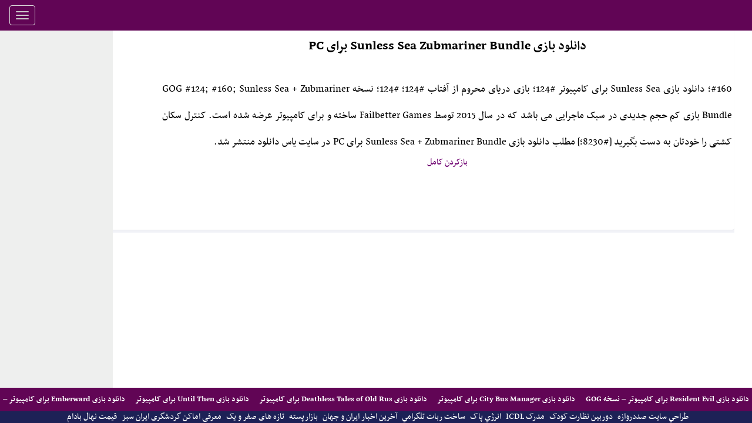

--- FILE ---
content_type: text/html; charset=UTF-8
request_url: https://softpu.ir/dl/102/%D8%AF%D8%A7%D9%86%D9%84%D9%88%D8%AF-%D8%A8%D8%A7%D8%B2%DB%8C-sunless-sea-zubmariner-bundle-%D8%A8%D8%B1%D8%A7%DB%8C-pc-%D8%B3%D8%A7%D9%81%D8%AA-%D9%BE%D9%88
body_size: 3795
content:
<!DOCTYPE html><html lang="fa">
<head>
<meta charset="UTF-8">
<link rel="canonical" href="https://softpu.ir/dl/102/دانلود-بازی-sunless-sea-zubmariner-bundle-برای-pc-سافت-پو" />


<meta name="google-site-verification" content="">
<meta name="viewport" content="width=device-width, initial-scale=1">
<link rel="publisher" href="https://plus.google.com/112048696810630286676">
<meta name="twitter:card" content="summary">
<meta name="twitter:site" content="@ahmadalemy">
<meta name="twitter:title" content="سافت پو">
<meta name="twitter:description" content="دانلود بازی Sunless Sea + Zubmariner Bundle برای PC - سافت پو #160; دانلود بازی Sunless Sea برای کامپیوتر #124; بازی دریای محروم از آفتاب #124; #124; نسخه GOG #124; #160; Sunless Sea   Zubmariner Bundle بازی کم حجم جدیدی در سبک ماجرایی می باشد که در سال 2015 توسط Failbetter Games ساخته و برای کامپیوتر عرضه شده ">
<meta name="twitter:image" content="https://softpu.ir/assets/css/img/softpulogo.png">
<meta name="twitter:image:alt" content="دانلود بازی Sunless Sea + Zubmariner Bundle برای PC - سافت پو">
<meta http-equiv="X-UA-Compatible" content="IE=edge">
<meta http-equiv="Content-Type" content="text/html; charset=utf-8">
<meta property="og:site_name" content="سافت پو" />
<meta property="og:title" content="دانلود بازی Sunless Sea + Zubmariner Bundle برای PC - سافت پو">
<meta property="og:type" content="saddarvaze">
<meta property="og:url" content="https://softpu.ir/">
<meta property="og:image" content="https://softpu.ir/assets/css/img/softpulogo.png" >
<meta property="og:description" content="دانلود بازی Sunless Sea + Zubmariner Bundle برای PC - سافت پو #160; دانلود بازی Sunless Sea برای کامپیوتر #124; بازی دریای محروم از آفتاب #124; #124; نسخه GOG #124; #160; Sunless Sea   Zubmariner Bundle بازی کم حجم جدیدی در سبک ماجرایی می باشد که در سال 2015 توسط Failbetter Games ساخته و برای کامپیوتر عرضه شده ">

<meta name="ROBOTS" content="index,follow">
<script>window.dataLayer = window.dataLayer || [];  function gtag(){dataLayer.push(arguments);}gtag('js', new Date());  gtag('config', 'UA-39625372-20');</script>
<link rel="icon" href="https://softpu.ir/assets/css/img/favicon.ico"  type="image/x-icon"  >
<title>دانلود بازی Sunless Sea + Zubmariner Bundle برای PC - سافت پو</title>
<meta name="Description" content="دانلود بازی Sunless Sea + Zubmariner Bundle برای PC - سافت پو #160; دانلود بازی Sunless Sea برای کامپیوتر #124; بازی دریای محروم از آفتاب #124; #124; نسخه GOG #124; #160; Sunless Sea   Zubmariner Bundle بازی کم حجم جدیدی در سبک ماجرایی می باشد که در سال 2015 توسط Failbetter Games ساخته و برای کامپیوتر عرضه شده ">
<meta name="Keywords" content="دانلود,بازی,Sunless,Sea,Zubmariner,Bundle,برای,دانلود بازی Sunless Sea + Zubmariner Bundle برای PC - سافت پو">
<meta name="author" content="saddarvaze"/>
<link href="https://softpu.ir/assets/css/bootstrap.min.css" rel="stylesheet">
<link href="https://softpu.ir/assets/css/style.css" rel="stylesheet">
<link href="https://softpu.ir/assets/css/style-responsive.css" rel="stylesheet" >
<script async src="https://www.googletagmanager.com/gtag/js?id=UA-39625372-20"></script>
</head>
<body >
<div class="container">


<header class="header align-center" >
    <nav role="navigation" class="navbar navbar-default">
        <div class="navbar-header">
           <button type="button" data-target="#navbarCollapse" data-toggle="collapse" class="navbar-toggle">
                <span class="sr-only"></span>
                <span class="icon-bar"></span>
                <span class="icon-bar"></span>
                <span class="icon-bar"></span>
            </button>
        </div>

		<div class="text-center">
			<div id="navbarCollapse" class="collapse navbar-collapse" >
				<ul class="nav navbar-nav">
					<li><h2 class="h2menu"><a href="https://softpu.ir/">سافت پو</a></h2></li>
					<li><h2 class="h2menu"><a href="https://softpu.ir/cat/7/program">دانلود نرم افزار ویندوز</a></h2></li>
					<li><h2 class="h2menu"><a href="https://softpu.ir/cat/4/application">دانلود اپلیکیشن اندروید</a></h2></li>
					<li><h2 class="h2menu"><a href="https://softpu.ir/cat/6/economy">دانلود فیلم</a></h2></li>
					<li><h2 class="h2menu"><a href="https://softpu.ir/cat/88/science">اخبار علمی و فناوری</a></h2></li>
				</ul>
				<ul class="nav navbar-nav pull-left">
					<li><h2 class="h2menu"><a href="https://softpu.ir/p/last">جدیدترین فیلم ها و نرم افزار ها</a></h2></li>
					<li><h2 class="h2menu"><a href="https://softpu.ir/news">بلاگ </a></h2></li>
					<li><h2 class="h2menu"><a href="https://softpu.ir/news/2/درباره-ما">درباره ما </a></h2></li>
					<li><h2 class="h2menu"><a href="https://softpu.ir/news/3/تماس-با-ما">تماس با ما </a></h2></li>
				</ul>
			</div>
        </div>
    </nav>
</header><section id="main-content" style="    margin-top: 70px;">
  <section class="wrapper">
	  <div   id="main-content-div1" class="row" >
		  <div class="">
			  <!--Main panel start-->
			  <div id="main-content-div2" class="panel">
			  <div class="table table-striped table-advance table-hover">

<div class="">
	<div class="col-lg-12 col-md-12 col-sm-12 col-xs-12 text-center">
	<div class="col-lg-12 col-md-12 col-sm-12 col-xs-12">
				<div class="col-lg-12 col-md-12 col-sm-12 col-xs-12">
<div style="border:0;height:100%;    margin-top: 15px;margin-bottom: 100px;width: 80%;">
<h1 style="line-height: 45px;">دانلود بازی Sunless Sea   Zubmariner Bundle برای PC</h1></br>
<div>
<div  style="text-align: justify!important;    line-height: 45px;font-size: 20px;">#160; دانلود بازی Sunless Sea برای کامپیوتر #124; بازی دریای محروم از آفتاب #124; #124; نسخه GOG #124; #160; Sunless Sea + Zubmariner Bundle بازی کم حجم جدیدی در سبک ماجرایی می باشد که در سال 2015 توسط Failbetter Games ساخته و برای کامپیوتر عرضه شده است. کنترل سکان کشتی را خودتان به دست بگیرید [#8230;]
مطلب دانلود بازی Sunless Sea + Zubmariner Bundle برای PC در سایت یاس دانلود منتشر شد.</div></div>

<a target="_blank" rel="" href="https://softpu.ir/redirect/102"> بازکردن کامل</a>
<div style="position: fixed;    padding-top: 50px;left: 0px;top: 0px;width: 15%;background-color: #eeefee;height: 100%;text-align: center;"></div>

<div  style="line-height: 40px;position:fixed;right:0px;bottom:20px;background-color: #610555;    width: 100%;height: 40px;">
<a style="color:white;margin-left:15px;font-family: Nassim;font-weight: bold;font-size: 15px;"  target="_blank" href="https://softpu.ir/dl/456784/دانلود-بازی-Resident-Evil-برای-کامپیوتر-نسخه-GOG-سافت-پو" > دانلود بازی Resident Evil برای کامپیوتر – نسخه GOG </a><a style="color:white;margin-left:15px;font-family: Nassim;font-weight: bold;font-size: 15px;"  target="_blank" href="https://softpu.ir/dl/456783/دانلود-بازی-City-Bus-Manager-برای-کامپیوتر-سافت-پو" > دانلود بازی City Bus Manager برای کامپیوتر </a><a style="color:white;margin-left:15px;font-family: Nassim;font-weight: bold;font-size: 15px;"  target="_blank" href="https://softpu.ir/dl/456782/دانلود-بازی-Deathless-Tales-of-Old-Rus-برای-کامپیوتر-سافت-پو" > دانلود بازی Deathless Tales of Old Rus برای کامپیوتر </a><a style="color:white;margin-left:15px;font-family: Nassim;font-weight: bold;font-size: 15px;"  target="_blank" href="https://softpu.ir/dl/456781/دانلود-بازی-Until-Then-برای-کامپیوتر-سافت-پو" > دانلود بازی Until Then برای کامپیوتر </a><a style="color:white;margin-left:15px;font-family: Nassim;font-weight: bold;font-size: 15px;"  target="_blank" href="https://softpu.ir/dl/456780/دانلود-بازی-Emberward-برای-کامپیوتر-نسخه-Early-Access-سافت-پ" > دانلود بازی Emberward برای کامپیوتر – نسخه Early-Access </a><a style="color:white;margin-left:15px;font-family: Nassim;font-weight: bold;font-size: 15px;"  target="_blank" href="https://softpu.ir/dl/456686/دانلود-نرم-افزار-بازیابی-اطلاعات-از-انواع-کارت-های-حافظه-Dis" > دانلود نرم افزار بازیابی اطلاعات از انواع کارت های حافظه – DiskDigger v2.0.3.3943 Portable </a><a style="color:white;margin-left:15px;font-family: Nassim;font-weight: bold;font-size: 15px;"  target="_blank" href="https://softpu.ir/dl/456685/دانلودنرم-افزار-سالیدورک-DS-SolidWorks-2024-SP2-x64-سافت-پو" > دانلودنرم افزار سالیدورک – DS SolidWorks 2024 SP2 x64 </a><a style="color:white;margin-left:15px;font-family: Nassim;font-weight: bold;font-size: 15px;"  target="_blank" href="https://softpu.ir/dl/456684/دانلود-سریال-Mayor-of-Kingstown-2021-با-زیرنویس-و-دوبله-فارس" > دانلود سریال Mayor of Kingstown 2021 با زیرنویس و دوبله فارسی </a><a style="color:white;margin-left:15px;font-family: Nassim;font-weight: bold;font-size: 15px;"  target="_blank" href="https://softpu.ir/dl/456683/دانلود-انیمه-Baki-Hanma-VS-Kengan-Ashura-2024-باکی-هانما-در-" > دانلود انیمه Baki Hanma VS Kengan Ashura 2024 باکی هانما در برابر کنگان آشورا </a><a style="color:white;margin-left:15px;font-family: Nassim;font-weight: bold;font-size: 15px;"  target="_blank" href="https://softpu.ir/dl/456682/دانلود-بازی-A-9-Bit-Armies-A-Bit-Too-Far-Build-13776215-Earl" > دانلود بازی A 9 Bit Armies A Bit Too Far Build 13776215 – Early Access برای کامپیوتر </a><a style="color:white;margin-left:15px;font-family: Nassim;font-weight: bold;font-size: 15px;"  target="_blank" href="https://softpu.ir/dl/456681/دانلود-دوره-آموزشی-Master-Business-Class-Etiquette-Manners-P" > دانلود دوره آموزشی Master Business Class Etiquette, Manners  Professionalism بیزینس </a><a style="color:white;margin-left:15px;font-family: Nassim;font-weight: bold;font-size: 15px;"  target="_blank" href="https://softpu.ir/dl/456680/دانلود-نرم-افزار-Affinity-Photo-v253-طراحی-و-ویرایش-عکس-در-م" > دانلود نرم افزار Affinity Photo v2.5.3 طراحی و ویرایش عکس در مک </a><a style="color:white;margin-left:15px;font-family: Nassim;font-weight: bold;font-size: 15px;"  target="_blank" href="https://softpu.ir/dl/456647/فروشگاه-دانلود-سریال-در-انتهای-شب-قسمت-6-سافت-پو" > [فروشگاه] دانلود سریال در انتهای شب - قسمت 6 </a><a style="color:white;margin-left:15px;font-family: Nassim;font-weight: bold;font-size: 15px;"  target="_blank" href="https://softpu.ir/dl/456646/مرورگر-کرومیوم-برای-ویندوز-Chromium-128065620-Windows-سافت-پ" > مرورگر کرومیوم (برای ویندوز) - Chromium 128.0.6562.0 Windows </a><a style="color:white;margin-left:15px;font-family: Nassim;font-weight: bold;font-size: 15px;"  target="_blank" href="https://softpu.ir/dl/456645/مرورگر-مایکروسافت-اج-برای-ویندوز-Microsoft-Edge-1260259281-W" > مرورگر مایکروسافت اج (برای ویندوز) - Microsoft Edge 126.0.2592.81 Windows </a><a style="color:white;margin-left:15px;font-family: Nassim;font-weight: bold;font-size: 15px;"  target="_blank" href="https://softpu.ir/dl/456644/نرم-افزار-آفیس-2019-برای-ویندوز-Microsoft-Office-2019-Pro-Pl" > نرم افزار آفیس 2019 (برای ویندوز) - Microsoft Office 2019 Pro Plus 2406.17726.20126 Windows </a><a style="color:white;margin-left:15px;font-family: Nassim;font-weight: bold;font-size: 15px;"  target="_blank" href="https://softpu.ir/dl/456643/نرم-افزار-ویرایش-و-نمایش-سورس-برنامه-ها-برای-ویندوز-Source-I" > نرم افزار ویرایش و نمایش سورس برنامه ها (برای ویندوز) - Source Insight 4.00.0139 Windows </a><a style="color:white;margin-left:15px;font-family: Nassim;font-weight: bold;font-size: 15px;"  target="_blank" href="https://softpu.ir/dl/456642/بازی-هنوز-عمیق-بیدار-می-شود-برای-کامپیوتر-Still-Wakes-the-De" > بازی هنوز عمیق بیدار می شود (برای کامپیوتر) - Still Wakes the Deep PC Game </a><a style="color:white;margin-left:15px;font-family: Nassim;font-weight: bold;font-size: 15px;"  target="_blank" href="https://softpu.ir/dl/456641/درایور-کارت‌-گرافیک-nVIDIA-GeForce-برای-تمام-نسخه-های-ویندوز" > درایور کارت‌ گرافیک nVIDIA GeForce برای تمام نسخه های ویندوز - nVIDIA GeForce Driver 556.12 Windows </a><a style="color:white;margin-left:15px;font-family: Nassim;font-weight: bold;font-size: 15px;"  target="_blank" href="https://softpu.ir/dl/456640/نرم‌افزار-امنیتی-360-برای-ویندوز-360Total-Security-11001114-" > نرم‌افزار امنیتی 360 (برای ویندوز)  - 360Total Security 11.0.0.1114 Windows </a></div>
<div  style="line-height: 20px;position:fixed;right:0px;bottom:0px;background-color: #1d2156;width: 100%;height: 20px;">

	<a style="color:white;margin-left:5px;" target="_blank" href="https://saddarvaze.ir/">طراحي سايت صددروازه</a>
	<a style="color:white;margin-left:5px;" target="_blank" href="https://alldigimalls.com/product/%d8%af%d9%88%d8%b1%d8%a8%db%8c%d9%86-%d8%a2%db%8c%d9%85%d9%88-%d8%b1%d9%86%d8%ac%d8%b1-imou-ranger-2-3mp/">دوربین نظارت کودک</a>

	<a style="color:white;margin-left:5px;" target="_blank" href="https://digiro.ir/%d8%b4%d8%b1%d8%a7%db%8c%d8%b7-%d8%af%d8%b1%db%8c%d8%a7%d9%81%d8%aa-%d9%85%d8%af%d8%b1%da%a9-icdl-%da%86%db%8c%d8%b3%d8%aa%d8%9f/">مدرک ICDL</a>
	<a style="color:white;margin-left:5px;" target="_blank" href="https://energyepak.ir/">انرژي پاک</a>
	<a style="color:white;margin-left:5px;" target="_blank" href="https://saddarvaze.ir/">ساخت ربات تلگرامي</a>
	<a style="color:white;margin-left:5px;" target="_blank" href="https://espadnews.ir/">آخرین اخبار ایران و جهان</a>
	<a style="color:white;margin-left:5px;" target="_blank" href="https://bazarepeste.ir/">بازارپسته</a>
	<a style="color:white;margin-left:5px;" target="_blank" href="https://e01.ir/">تازه های صفر و یک</a>
	<a style="color:white;margin-left:5px;" target="_blank" href="https://irangreen.ir/">معرفی اماکن گردشگری ایران سبز</a>


	<a style="color:white;margin-left:5px;" target="_blank" href="https://nahalpaliz.com/product-category/%d9%86%d9%87%d8%a7%d9%84-%d8%a8%d8%a7%d8%af%d8%a7%d9%85/">قیمت نهال بادام</a>

</div>


</div></div>
				

		</div>
	</div>

<div class="col-lg-12 col-md-12 col-sm-12 col-xs-12 text-center   container" id="leftmodmar">


</div>
</div>
</div>



--- FILE ---
content_type: text/css
request_url: https://softpu.ir/assets/css/style.css
body_size: 13802
content:
@font-face {

    font-family: 'Nassim';

    src: url('fonts/Nassim.eot');

    src: url('fonts/Nassim.eot?#iefix') format('embedded-opentype'), 

    url('fonts/Nassim.woff2') format('woff2'), 

    url('fonts/Nassim.woff') format('woff'),

    url('fonts/Nassim.ttf') format('truetype'),

    url('fonts/Nassim.svg#Nassim') format('svg');

}



@font-face {

    font-family: 'Nassim';

    font-weight: bold;

    src: url('fonts/Nassim-Bold.eot');

    src: url('fonts/Nassim-Bold.eot?#iefix') format('embedded-opentype'), 

    url('fonts/Nassim-Bold.woff2') format('woff2'), 

    url('fonts/Nassim-Bold.woff') format('woff'), 

    url('fonts/Nassim-Bold.ttf') format('truetype'), 

    url('fonts/Nassim-Bold.svg#Nassim') format('svg'); 

}

body{color:#000000;background:#f1f2f7;font-family:Nassim,'Open Sans', sans-serif;padding:0px !important;margin:0px !important;font-size:17px;overflow-x: hidden;overflow-y: auto;background-color:white;}

ul li{list-style:none;}

a, a:hover, a:focus{text-decoration:none;outline:none;}

::selection{background:#FF6C60;color:#fff;}

::-moz-selection{background:#FF6C60;color:#fff;}

#container{width:100%;height:100%;top:0px;position:absolute;}

.login-body{background-color:#f1f2f7;}

.form-signin{max-width:330px;margin:100px auto 0;background:#fff;border-radius:5px;-webkit-border-radius:5px;}

.form-signin h2.form-signin-heading{margin:0;padding:20px 15px;text-align:center;background:#41cac0;border-radius:5px 5px 0 0;-webkit-border-radius:5px 5px 0 0;color:#fff;font-size:18px;text-transform:uppercase;font-weight:bold;font-family:Nassim,'Open Sans', sans-serif;}

.form-signin .checkbox{margin-bottom:14px;}

.form-signin .checkbox{font-weight:normal;color:#b6b6b6;font-weight:bold;font-family:Nassim,'Open Sans', sans-serif;}

.form-signin .form-control{position:relative;font-size:16px;height:auto;padding:10px;-webkit-box-sizing:border-box;-moz-box-sizing:border-box;box-sizing:border-box;}

.form-signin .form-control:focus{z-index:2;}

.form-signin input[type="text"], .form-signin input[type="password"]{margin-bottom:15px;border-radius:5px;-webkit-border-radius:5px;border:1px solid #eaeaea;box-shadow:none;font-size:12px;}

.form-signin .btn-login{background:#f67a6e;color:#fff;text-transform:uppercase;font-weight:300;font-family:Nassim,'Open Sans', sans-serif;box-shadow:0 4px #e56b60;margin-bottom:20px;}

.form-signin p{text-align:center;color:#b6b6b6;font-size:16px;font-weight:300;}

.form-signin a{color:#b6b6b6;}

.form-signin a:hover{color:#41cac0;}

.login-wrap{padding:20px;}

.login-social-link{display:inline-block;margin-top:20px;margin-bottom:15px;}

.login-social-link a{color:#fff;padding:15px 28px;border-radius:4px;}

.login-social-link a:hover{color:#fff;}

.login-social-link a i{font-size:20px;padding-left:10px;}

.login-social-link a.facebook{background:#5193ea;margin-left:22px;box-shadow:0 4px #2775e2;float:right;}

.login-social-link a.twitter{background:#44ccfe;box-shadow:0 4px #2bb4e8;float:right;}

#sidebar{width:180px;height:100%;position:fixed;background:#2a3542;}

.nav-collapse.collapse{display:inline;}

ul.sidebar-menu , ul.sidebar-menu li ul.sub{margin:-2px 0 0;padding:0;}

ul.sidebar-menu{margin-top:75px;}

#sidebar > ul > li > ul.sub{display:none;}

#sidebar > ul > li.active > ul.sub, #sidebar > ul > li > ul.sub > li > a{display:block;}

ul.sidebar-menu li ul.sub li{background:#35404D;margin-bottom:0;margin-right:0;margin-left:0;}

ul.sidebar-menu li ul.sub li:last-child{border-radius:0 0 4px 4px;-webkit-border-radius:0 0 4px 4px;}

ul.sidebar-menu li ul.sub li a{font-size:12px;padding:0 0 0 32px;line-height:35px;height:35px;-webkit-transition:all 0.3s ease;-moz-transition:all 0.3s ease;-o-transition:all 0.3s ease;-ms-transition:all 0.3s ease;transition:all 0.3s ease;color:#737B83;}

ul.sidebar-menu li ul.sub li a:hover, ul.sidebar-menu li ul.sub li.active a{color:#FF6C60;-webkit-transition:all 0.3s ease;-moz-transition:all 0.3s ease;-o-transition:all 0.3s ease;-ms-transition:all 0.3s ease;transition:all 0.3s ease;display:block;}

ul.sidebar-menu li{line-height:20px !important;margin-bottom:5px;margin-right:10px;margin-left:10px;}

ul.sidebar-menu li.sub-menu{line-height:15px;}

ul.sidebar-menu li a span{display:inline-block;}

ul.sidebar-menu li a{color:#8b9199;text-decoration:none;display:block;padding:15px 0 15px 10px;font-size:12px;outline:none;-webkit-transition:all 0.3s ease;-moz-transition:all 0.3s ease;-o-transition:all 0.3s ease;-ms-transition:all 0.3s ease;transition:all 0.3s ease;}

ul.sidebar-menu li.active a, ul.sidebar-menu li a:hover, ul.sidebar-menu li a:focus{background:#35404d;color:#fff;display:block;border-radius:4px;-webkit-border-radius:4px;-webkit-transition:all 0.3s ease;-moz-transition:all 0.3s ease;-o-transition:all 0.3s ease;-ms-transition:all 0.3s ease;transition:all 0.3s ease;}

ul.sidebar-menu li a i{font-size:15px;padding-left:6px;}

ul.sidebar-menu li a:hover i, ul.sidebar-menu li a:focus i{color:#FF6C60;}

ul.sidebar-menu li.active a i{color:#FF6C60;}

#sidebar ul > li > a .arrow{border-bottom:4px solid transparent;border-right:4px solid #A0A0A0;border-top:4px solid transparent;float:left;height:0;margin-left:10px;margin-top:6px;width:0;}

#sidebar > ul > li > a .arrow.open{border-right:4px solid transparent;border-left:4px solid transparent;border-top:5px solid #A0A0A0;float:left;height:0;margin-left:10px;margin-top:8px;width:0;}

#sidebar ul > li.active > a .arrow, #sidebar ul > li > a:hover .arrow, #sidebar ul > li > a:focus .arrow{float:left;margin-top:6px;margin-left:10px;width:0;height:0;border-right:4px solid #fff;border-top:4px solid transparent;border-bottom:4px solid transparent;}

#sidebar > ul > li.active > a .arrow.open, #sidebar > ul > li > a:hover .arrow.open, #sidebar > ul > li > a:focus .arrow.open{float:left;margin-top:8px;margin-left:10px;width:0;height:0;border-top:5px solid #fff;border-right:4px solid transparent;border-left:4px solid transparent;}

.mail-info, .mail-info:hover{margin:0px 6px 0 0;font-size:11px;}

#main-content{margin-right:0px;}

.header, .footer{min-height:60px;padding:0 15px;}

.header{position:absolute;right:0;left:0;z-index:1002;top:0px;}

.white-bg{background:#fff;border-bottom:1px solid #f1f2f7;}

.wrapper{display:inline-block;padding:0px 15px;width:100%;}

a.logo{font-size:21px;color:#2e2e2e;float:right;margin-top:15px;text-transform:uppercase;}

a.logo:hover, a.logo:focus{text-decoration:none;outline:none;}

a.logo span{color:#FF6C60;}

#top_menu .nav > li, ul.top-menu > li{float:right;}

.notify-row{float:right;margin-top:15px;margin-right:65px;}

ul.top-menu > li > a{color:#666666;font-size:16px;border-radius:4px;-webkit-border-radius:4px;border:1px solid #f0f0f8 !important;padding:2px 6px;margin-left:15px;}

ul.top-menu > li > a:hover, ul.top-menu > li > a:focus{border:1px solid #f0f0f8 !important;background-color:#fff!important;border-color:#f0f0f8 !important;text-decoration:none;border-radius:4px;-webkit-border-radius:4px;color:#2E2E2E !important;}

.notify-row .badge{position:absolute;left:-10px;top:-10px;z-index:100;}

.dropdown-menu.extended{max-width:300px !important;min-width:160px !important;top:42px;width:235px !important;padding:0;box-shadow:0 2px 5px rgba(0, 0, 0, 0.176) !important;border:none !important;border-radius:4px;-webkit-border-radius:4px;}

@media screen and (-webkit-min-device-pixel-ratio:0){.dropdown-menu.extended{box-shadow:0 2px 8px rgba(0, 0, 0, 0.176) !important;};}

.dropdown-menu.extended li p{background-color:#F1F2F7;color:#666666;margin:0;padding:10px;border-radius:4px 4px 0px 0px;-webkit-border-radius:4px 4px 0px 0px;}

.dropdown-menu.extended li p.green{background-color:#a9d86e;color:#fff;}

.dropdown-menu.extended li p.red{background-color:#ff6c60;color:#fff;}

.dropdown-menu.extended li p.yellow{background-color:#fcb322;color:#fff;}

.dropdown-menu.extended li a{border-bottom:1px solid #EBEBEB !important;font-size:12px;list-style:none;}

.dropdown-menu.extended li a{padding:15px 10px !important;width:100%;display:inline-block;}

.dropdown-menu.extended li a:hover{background-color:#F7F8F9 !important;color:#2E2E2E;}

.dropdown-menu.tasks-bar .task-info .desc{font-size:13px;font-weight:normal;}

.dropdown-menu.tasks-bar .task-info .percent{display:inline-block;float:left;font-size:13px;font-weight:600;padding-right:10px;margin-top:-4px;}

.dropdown-menu.extended .progress{margin-bottom:0 !important;height:10px;}

.dropdown-menu.inbox li a .photo img{border-radius:2px 2px 2px 2px;float:right;height:40px;margin-left:4px;width:40px;}

.dropdown-menu.inbox li a .subject{display:block;}

.dropdown-menu.inbox li a .subject .from{font-size:12px;font-weight:600;}

.dropdown-menu.inbox li a .subject .time{font-size:11px;font-style:italic;font-weight:bold;position:absolute;left:5px;}

.dropdown-menu.inbox li a .message{display:block !important;font-size:11px;}

.top-nav{margin-top:7px;}

.top-nav ul.top-menu > li .dropdown-menu.logout{width:268px !important;}

.top-nav li.dropdown .dropdown-menu{float:left;left:0;right:auto;}

.dropdown-menu.extended.logout > li{float:right;text-align:center;width:33.3%;}

.dropdown-menu.extended.logout > li:last-child{float:right;text-align:center;width:100%;background:#a9d96c;border-radius:0 0 3px 3px;}

.dropdown-menu.extended.logout > li:last-child > a, .dropdown-menu.extended.logout > li:last-child > a:hover{color:#fff;border-bottom:none !important;text-transform:uppercase;}

.dropdown-menu.extended.logout > li:last-child > a:hover > i{color:#fff;}

.dropdown-menu.extended.logout > li > a{color:#a4abbb;border-bottom:none !important;}

.dropdown-menu.extended.logout > li > a:hover{background:none !important;color:#50c8ea;}

.dropdown-menu.extended.logout > li > a:hover i{color:#50c8ea;}

.dropdown-menu.extended.logout > li > a i{font-size:17px;}

.dropdown-menu.extended.logout > li > a > i{display:block;}

.top-nav .username{font-size:13px;color:#555555;}

.top-nav ul.top-menu > li > a{border:1px solid #eeeeee;border-radius:4px;-webkit-border-radius:4px;padding:6px;background:none;margin-left:0;}

.top-nav ul.top-menu > li{margin-right:10px;}

.top-nav ul.top-menu > li > a:hover, .top-nav ul.top-menu > li > a:focus{border:1px solid #F1F2F7;background:#F1F2F7;}

.top-nav .dropdown-menu.extended.logout{top:50px;}

.top-nav .nav .caret{border-bottom-color:#A4AABA;border-top-color:#A4AABA;}

.top-nav ul.top-menu > li > a:hover .caret{border-bottom-color:#000;border-top-color:#000;}

.log-arrow-up{background:url("../img/arrow-up.png") no-repeat;width:20px;height:11px;position:absolute;left:20px;top:-10px;}

.notify-arrow{border-style:solid;border-width:0 9px 9px;height:0;margin-top:0;opacity:0;position:absolute;right:7px;top:-18px;transition:all 0.25s ease 0s;width:0;z-index:10;margin-top:10px;opacity:1;}

.notify-arrow-yellow{border-color:transparent transparent #FCB322;border-bottom-color:#FCB322 !important;border-top-color:#FCB322 !important;}

.notify-arrow-red{border-color:transparent transparent #ff6c60;border-bottom-color:#ff6c60 !important;border-top-color:#ff6c60 !important;}

.notify-arrow-green{border-color:transparent transparent #a9d86e;border-bottom-color:#a9d86e !important;border-top-color:#a9d86e !important;}

.search{margin-top:6px;-webkit-transition:all .3s ease;-moz-transition:all .3s ease;-ms-transition:all .3s ease;-o-transition:all .3s ease;transition:all .3s ease;border:1px solid #fff;box-shadow:none;background:url("../img/search-icon.jpg") no-repeat 10px 8px;padding:0 5px 0 35px;color:#fff;}

.search:focus{margin-top:5px;border:1px solid #eaeaea;box-shadow:none;-webkit-transition:all .3s ease;-moz-transition:all .3s ease;-ms-transition:all .3s ease;-o-transition:all .3s ease;transition:all .3s ease;color:#c8c8c8;font-weight:300;}

.sidebar-toggle-box{float:right;padding-left:15px;margin-top:20px;}

.sidebar-toggle-box .icon-reorder{cursor:pointer;display:inline-block;font-size:20px;}

.sidebar-closed > #sidebar > ul{display:none;}

.sidebar-closed #main-content{margin-right:0px;}

.sidebar-closed #sidebar{margin-right:-180px;}

.state-overview .symbol, .state-overview .value{display:inline-block;text-align:center;}

.state-overview .value{float:left;}

.state-overview .value h1, .state-overview .value p{margin:0;padding:0;color:#c6cad6;}

.state-overview .value h1{font-weight:300;}

.state-overview .symbol i{color:#fff;font-size:50px;}

.state-overview .symbol{width:40%;padding:25px 15px;-webkit-border-radius:4px 0px 0px 4px;border-radius:4px 0px 0px 4px;}

.state-overview .value{width:58%;padding-top:21px;}

.state-overview .terques{background:#6ccac9;}

.state-overview .red{background:#ff6c60;}

.state-overview .yellow{background:#f8d347;}

.state-overview .blue{background:#57c8f2;}

.border-head h3{border-bottom:1px solid #c9cdd7;margin-top:0;margin-bottom:20px;padding-bottom:5px;font-weight:normal;font-size:18px;display:inline-block;width:100%;font-weight:300;}

.custom-bar-chart{height:305px;margin-top:40px;margin-bottom:40px;border-top:1px dashed #c9cdd7;}

.custom-bar-chart .bar{height:100%;position:relative;width:4.3%;margin:20px 2%;float:right;text-align:center;-webkit-border-radius:4px;-moz-border-radius:4px;border-radius:4px;z-index:10;}

.custom-bar-chart .bar:before{background:#bfc2cd;border-radius:50%;-webkit-border-radius:50%;content:"";height:10px;right:50%;margin-right:-5px;margin-top:-26px;position:absolute;width:10px;z-index:-1;}

.custom-bar-chart .bar:after{content:'';position:absolute;z-index:-1;margin-top:-10px;right:50%;margin-right:-1px;height:100%;width:1px;background:#bfc2cd;}

.custom-bar-chart .bar .title{position:absolute;top:-50px;width:100%;text-align:center;}

.custom-bar-chart .bar .value{position:absolute;bottom:0;background:#bfc2cd;color:#bfc2cd;width:100%;-webkit-border-radius:4px;-moz-border-radius:4px;border-radius:4px;-webkit-transition:all .3s ease;-moz-transition:all .3s ease;-ms-transition:all .3s ease;-o-transition:all .3s ease;transition:all .3s ease;}

.custom-bar-chart .bar .value:before{border-top:5px solid #f1f2f7;position:absolute;content:'';width:100%;height:100%;top:-5px;right:0;}

.custom-bar-chart .bar .value:hover{background:#e8403f;color:#fff;}

.custom-bar-chart .bar.doted:before{background:#bfc2cd;content:"";height:8px;right:50%;margin-right:-3px;margin-top:-25px;position:absolute;width:8px;z-index:-1;}

.custom-bar-chart .bar.doted:after{content:'';position:absolute;z-index:-1;margin-top:-10px;right:50%;margin-right:0;height:100%;width:1px;background:transparent;border-right:1px dashed #d6d9e0;}

.custom-bar-chart .bar.doted .title{top:-42px;font-size:10px;}

.chart{display:inline-block;text-align:center;width:100%;}

.chart .heading{text-align:right;}

.chart .heading span{display:block;}

.panel.green-chart .chart-tittle{font-size:16px;padding:15px;display:inline-block;font-weight:normal;background:#99c262;width:100%;-webkit-border-radius:0px 0px 4px 4px;border-radius:0px 0px 4px 4px;}

#barchart{margin-bottom:-15px;display:inline-block;}

.chart-tittle .title{}

.panel.green-chart .chart-tittle .value{float:left;color:#c0f080;}

.panel.green-chart{background:#a9d96c;color:#fff;}

.panel.terques-chart{background:#41cac0;color:#fff;}

.panel.terques-chart .chart-tittle .value{float:left;color:#fff;}

.panel.terques-chart .chart-tittle .value a{color:#fff;font-size:12px;}

.panel.terques-chart .chart-tittle .value a:hover, .panel.terques-chart .chart-tittle .value a.active{color:#55f2e7;font-size:12px;}

.panel.terques-chart .chart-tittle{font-size:16px;padding:15px;display:inline-block;font-weight:normal;background:#39b7ac;width:100%;-webkit-border-radius:0px 0px 4px 4px;border-radius:0px 0px 4px 4px;}

.inline-block{display:inline-block;}

/**/.panel-body.chart-texture{background:url("../img/chart-texture.jpg");-webkit-border-radius:4px 4px 0px 0px;border-radius:4px 4px 0px 0px;}

.task-thumb{width:90px;float:right;}

.task-thumb img{border-radius:4px;-webkit-border-radius:4px;}

.task-thumb-details{display:inline-block;margin:25px 0 0 10px;}

.task-progress{float:right;}

.task-thumb-details h1, .task-thumb-details h1 a, .task-progress h1, .task-progress h1 a{color:#39b5aa;font-size:18px;margin:0;padding:0;font-weight:400;}

.task-thumb-details p, .task-progress p{padding-top:5px;color:#a4aaba;}

.personal-task tbody tr td{padding:11px 15px;border-color:#eeeff1;}

.personal-task tbody tr td i{font-size:20px;color:#c7cbd4;}

.personal-task.table-hover > tbody > tr:hover > td,

.table-hover > tbody > tr:hover > th{background-color:#f7f8fc;}

.personal-task.table-hover > tbody > tr:hover > td i{color:#39b5aa;}

.personal-task > tbody > tr > td:last-child{text-align:left;}

.task-option{float:left;}

.task-option select{height:35px;border:1px solid #eaeaea;border-radius:4px;-webkit-border-radius:4px;padding:8px;color:#a4abbb;}

.progress-panel{padding-bottom:5px;}

.badge.bg-primary{background:#8075c4;}

.badge.bg-success{background:#a9d86e;}

.badge.bg-warning{background:#FCB322;}

.badge.bg-important{background:#ff6c60;}

.badge.bg-info{background:#41cac0;}

.badge.bg-inverse{background:#2A3542;}

.timeline{border-collapse:collapse;border-spacing:0;display:table;position:relative;table-layout:fixed;width:100%;}

.timeline:before{background-color:#C7CBD6;bottom:0px;content:"";right:50%;position:absolute;top:0;width:2px;z-index:0;}

h3.timeline-title{margin:0;color:#C8CCD7;font-size:20px;font-weight:400;margin:0 0 5px;text-transform:uppercase;}

.t-info{color:#C8CCD7;}

.timeline-item:before, .timeline-item.alt:after{content:"";display:block;width:50%;}

.timeline-item{display:table-row;}

.timeline-desk{display:table-cell;vertical-align:top;width:50%;}

.timeline-desk h1{font-size:16px;font-weight:300;margin:0 0 5px;}

.timeline-desk .panel{display:block;margin-right:25px;position:relative;text-align:right;background:#F4F4F4;}

.timeline-item .timeline-desk .arrow{border-bottom:8px solid transparent;border-top:8px solid transparent;display:block;height:0;right:-7px;position:absolute;top:13px;width:0;}

.timeline-item .timeline-desk .arrow{border-left:8px solid #F4F4F4 !important;}

.timeline-item.alt .timeline-desk .arrow-alt{border-bottom:8px solid transparent;border-top:8px solid transparent;display:block;height:0;left:-7px;position:absolute;top:13px;width:0;right:auto;}

.timeline-item.alt .timeline-desk .arrow-alt{border-right:8px solid #F4F4F4 !important;}

.timeline .timeline-icon{right:-30px;position:absolute;top:15px;}

.timeline .timeline-icon{background:#C7CBD6;box-shadow:0 0 0 3px #C7CBD6;}

.timeline-desk span a{text-transform:uppercase;}

.timeline-desk h1.red, .timeline-desk span a.red{color:#EF6F66;}

.timeline-desk h1.green, .timeline-desk span a.green{color:#39B6AE;}

.timeline-desk h1.blue, .timeline-desk span a.blue{color:#56C9F5;}

.timeline-desk h1.purple, .timeline-desk span a.purple{color:#8074C6;}

.timeline-desk h1.light-green, .timeline-desk span a.light-green{color:#A8D76F;}

.timeline .timeline-icon.red{background:#EF6F66;box-shadow:0 0 0 3px #EF6F66;}

.timeline .timeline-icon.green{background:#39B6AE;box-shadow:0 0 0 3px #39B6AE;}

.timeline .timeline-icon.blue{background:#56C9F5;box-shadow:0 0 0 3px #56C9F5;}

.timeline .timeline-icon.purple{background:#8074C6;box-shadow:0 0 0 3px #8074C6;}

.timeline .timeline-icon.light-green{background:#A8D76F;box-shadow:0 0 0 3px #A8D76F;}

.timeline .timeline-icon{border:3px solid #FFFFFF;border-radius:50%;-webkit-border-radius:50%;display:block;height:12px;width:12px;}

.timeline-item.alt .timeline-icon{right:auto;left:-32px;}

.timeline .time-icon:before{font-size:16px;margin-top:5px;}

.timeline .timeline-date{right:-200px;position:absolute;text-align:left;top:12px;width:150px;}

.timeline-desk h5 span{color:#999999;display:block;font-size:12px;margin-bottom:4px;}

.timeline-item.alt:before{display:none;}

.timeline-item:before, .timeline-item.alt:after{content:"";display:block;width:50%;}

.timeline-desk p{font-size:12px;margin-bottom:0;}

.timeline-desk a{color:#EF6F66;}

.timeline-desk .panel{margin-bottom:5px;}

.timeline-desk .album{margin-top:20px;}

.timeline-desk .album a{margin-left:5px;float:right;}

.timeline-desk .notification{background:none repeat scroll 0 0 #FFFFFF;margin-top:20px;padding:8px;}

.timeline-item.alt .panel{margin-right:0;margin-left:25px;}

.timeline-item.alt .timeline-date{right:auto;left:-200px;text-align:right;}

.mbot30{margin-bottom:30px;}

.revenue-head{background:#ff6c60;-webkit-border-radius:4px 4px 0px 0px;border-radius:4px 4px 0px 0px;color:#fff;line-height:50px;}

.revenue-head span{background:#e56155;padding:16px;-webkit-border-radius:4px 0px 0px 0px;border-radius:4px 0px 0px 0px;}

.revenue-head span i{font-size:18px;}

.revenue-head h3{display:inline;padding:0 10px;font-size:16px;font-weight:300;}

.revenue-head span.rev-combo{background:#e56155;padding:16px;line-height:normal;-webkit-border-radius:0px 4px 0px 0px;border-radius:0px 4px 0px 0px;}

.easy-pie-chart{display:inline-block;padding:30px 0;}

.chart-info, .chart-info .increase, .chart-info .decrease{display:inline-block;}

.chart-info{width:100%;margin-bottom:5px;}

.chart-position{margin-top:70px;}

.chart-info span{margin:0 3px;}

.chart-info .increase{background:#ff6c60;width:10px;height:10px;}

.chart-info .decrease{background:#f2f2f2;width:10px;height:10px;}

.panel-footer.revenue-foot{background-color:#e6e7ec;-webkit-border-radius:0px 0px 4px 4px;border-radius:0px 0px 4px 4px;border:none;padding:0;width:100%;display:inline-block;}

@media screen and (-webkit-min-device-pixel-ratio:0){.panel-footer.revenue-foot{margin-bottom:-4px;};}

.panel-footer.revenue-foot ul{margin:0;padding:0;width:100%;display:inline-flex;}

.panel-footer.revenue-foot ul li{float:right;width:33.33%;}

.panel-footer.revenue-foot ul li.first a:hover, .panel-footer.revenue-foot ul li.first a{-webkit-border-radius:0px 0px 0px 4px;border-radius:0px 0px 0px 4px;}

.panel-footer.revenue-foot ul li.last a:hover, .panel-footer.revenue-foot ul li.last a{-webkit-border-radius:0px 0px 4px 0px;border-radius:0px 0px 4px 0px;border-left:none;}

.panel-footer.revenue-foot ul li a{display:inline-block;width:100%;padding:14px 15px;text-align:center;border-left:1px solid #d5d8df;color:#797979;}

.panel-footer.revenue-foot ul li a:hover, .panel-footer.revenue-foot ul li.active a{background:#fff;position:relative;}

.panel-footer.revenue-foot ul li a i{color:#c6cad5;display:block;font-size:16px;}

.panel-footer.revenue-foot ul li a:hover i, .panel-footer.revenue-foot ul li.active a i{color:#ff6c60;display:block;font-size:16px;}

.flat-carousal{background:#58c9f3;-webkit-border-radius:4px 4px 0px 0px;border-radius:4px 4px 0px 0px;padding:10px;color:#fff;position:relative;}

.flat-carousal h1{text-align:center;font-size:16px;margin:30px 20px;line-height:20px;font-weight:300;font-style:italic;}

a.view-all{color:#fff;background:rgba(0,0,0,0.1);padding:8px 15px;text-align:center;border-radius:25px;-webkit-border-radius:25px;margin-bottom:18px;display:inline-block;text-transform:uppercase;font-size:12px;}

ul.ft-link{margin:0;padding:0;}

ul.ft-link li{border-left:1px solid #E6E7EC;display:inline-block;line-height:30px;margin:8px 0;text-align:center;width:24%;}

ul.ft-link li a{color:#74829c;text-transform:uppercase;font-size:12px;}

ul.ft-link li a:hover, ul.ft-link li.active a{color:#58c9f3;}

ul.ft-link li:last-child{border-left:none;}

ul.ft-link li a i{display:block;}

#owl-demo .item img{display:block;width:100%;height:auto;}

.owl-buttons{position:absolute;top:70px;width:100%;}

.owl-prev, .owl-next{position:absolute;}

.owl-next{left:0;}

.owl-buttons .owl-prev{text-indent:-9999px;background:url("../img/right-arrow.png") no-repeat;width:6px;height:10px;display:inline-block;}

.owl-buttons .owl-next{text-indent:-9999px;background:url("../img/left-arrow.png") no-repeat;width:6px;height:10px;display:inline-block;}

.post-wrap aside{display:table-cell;float:none;height:100%;padding:0;vertical-align:top;}

.pro-box{border-collapse:collapse;border-spacing:0;display:table;table-layout:fixed;width:100%;}

.post-info{position:relative;}

.arrow-pro.left:after{border-right-color:#FFFFFF;border-left-width:0;top:85px;content:" ";}

.arrow-pro.right:after{border-left-color:#FFFFFF;border-right-width:0;top:80px;content:" ";}

.arrow-pro.right{right:-8px;}

.arrow-pro:after{border-width:7px;content:"";}

.arrow-pro, .arrow-pro:after{border-color:rgba(0, 0, 0, 0);border-style:solid;display:block;height:0;position:absolute;width:0;left:-5px;}

.post-highlight.yellow{background:#f8d347;border-radius:0px 4px 4px 0px;-webkit-border-radius:0px 4px 4px 0px;}

.post-highlight.terques{background:#41cac0;border-radius:4px 0px 0px 04px;-webkit-border-radius:4px 0px 0px 04px;}

.post-info h1{margin:0;font-size:18px;color:#a19899;font-weight:300;}

.post-highlight.terques h2{font-size:16px;color:#fff;font-style:italic;padding:0 20px;line-height:22px;margin:0;font-weight:300;}

.post-highlight.terques h2 span, .post-highlight.terques h2 a{color:#92faf3;}

.post-info h1 strong{text-transform:uppercase;color:#937b7b;}

.post-info .desk{display:inline-block;}

.post-info .desk h3{font-size:16px;}

.post-info .desk.yellow h3{color:#f8d347;}

.post-btn{}

.post-btn a{float:right;margin-left:8px;font-size:18px;color:#9a9a9a;}

.post-btn a:hover{color:#727272;}

.pro-thumb{text-align:center;display:inline-block;border-radius:50%;-webkit-border-radius:50%;border:10px solid rgba(256,256,256,0.4);}

.pro-thumb img{text-align:center;width:112px;height:112px;border-radius:50%;-webkit-border-radius:50%;}

.v-align{vertical-align:middle !important;}

.twite h1{margin:50px 0;}

.social-footer{display:inline;text-align:center;}

.social-footer ul{text-align:center;margin:0;padding:0;}

.social-footer ul li{display:inline-block;margin:0 20px;}

.social-footer ul li a{font-size:25px;color:#ceced0;}

.social-footer ul li a:hover i.icon-facebook, .social-footer ul li.active a i.icon-facebook{color:#486eac;}

.social-footer ul li a:hover i.icon-twitter, .social-footer ul li.active a i.icon-twitter{color:#58c9f3;}

.social-footer ul li a:hover i.icon-google-plus, .social-footer ul li.active a i.icon-google-plus{color:#4a4a4a;}

.social-footer ul li a:hover i.icon-pinterest, .social-footer ul li.active a i.icon-pinterest{color:#d1282d;}

.pie-foot{background:#6b6b6b;padding:18px 15px;color:#fff;border-radius:0 0 4px 4px;-webkit-border-radius:0 0 4px 4px;text-align:center;font-size:16px;font-weight:300;}

.follower{background:#01a89e;color:#fff;text-align:center;border-radius:4px 4px 0 0;-webkit-border-radius:4px 4px 0 0;}

.follower-foot{padding:8px 5px 5px 5px;color:#757575;border-radius:0 0 4px 4px;-webkit-border-radius:0 0 4px 4px;font-weight:300;}

.follower-foot ul{padding:0;margin:0;}

.follower-foot ul li{display:inline-block;text-align:center;width:48%;line-height:normal;}

.follower-foot ul li h5{margin:5px 0 0 0;}

.follower h4{margin:0 0 10px 0;font-size:15px;font-weight:300;}

.follow-ava{border-radius:50%;-webkit-border-radius:50%;border:5px solid #18b2a6;display:inline-block;}

.follower img{border-radius:50%;-webkit-border-radius:50%;width:62px;height:62px;}

.weather-bg{background:#8175c7;border-radius:4px 4px 0 0;-webkit-border-radius:4px 4px 0 0;color:#fff;text-align:center;font-size:16px;font-weight:300;}

.weather-bg i{font-size:60px;display:block;}

.weather-bg .degree{font-size:60px;}

.weather-category{padding:15px 0;color:#74829C;}

.weather-category ul{padding:0;margin:0;display:inline-block;width:100%;}

.weather-category ul li{display:inline-block;width:32%;text-align:center;border-left:1px solid #e6e6e6;display:inline-block;}

.weather-category ul li h5{margin:0 0 5px 0;text-transform:uppercase;font-weight:300;}

.weather-category ul li a{}

.weather-category ul li:last-child{border-left:none;}

.fontawesome-icon-list h2{margin-top:0;font-size:20px;font-weight:300;}

.fontawesome-icon-list .col-sm-3{margin-bottom:10px;}

.fontawesome-icon-list .page-header{border-bottom:1px solid #C9CDD7;}

.fontawesome-icon-list i{font-size:16px;padding-left:10px;}

#web-application, #text-editor, #directional, #video-player, #brand, #medical, #currency{margin-top:10px;}

.mail-box{border-collapse:collapse;border-spacing:0;display:table;table-layout:fixed;width:100%;}

.mail-box aside{display:table-cell;float:none;height:100%;padding:0;vertical-align:top;}

.mail-box .sm-side{width:25%;background:#e5e8ef;border-radius:4px 0 0 4px;-webkit-border-radius:4px 0 0 4px;}

.mail-box .lg-side{width:75%;background:#fff;border-radius:0px 4px 4px 0;-webkit-border-radius:0px 4px 4px 0;}

.mail-box .sm-side .user-head{background:#00a8b3;border-radius:4px 0px 0px 0;-webkit-border-radius:4px 0px 0px 0;padding:10px;color:#fff;min-height:80px;}

.user-head .inbox-avatar{width:65px;float:right;}

.user-head .inbox-avatar img{border-radius:4px;-webkit-border-radius:4px;}

.user-head .user-name{display:inline-block;margin:0 0 0 10px;}

.user-head .user-name h5{font-size:14px;margin-top:15px;margin-bottom:0;font-weight:300;}

.user-head .user-name h5 a{color:#fff;}

.user-head .user-name span a{font-size:12px;color:#87e2e7;}

a.mail-dropdown{background:#80d3d9;padding:3px 5px;font-size:10px;color:#01a7b3;border-radius:2px;margin-top:20px;}

.inbox-body{padding:20px;}

.btn-compose{background:#ff6c60;padding:12px 0;text-align:center;width:100%;color:#fff;}

.btn-compose:hover{background:#f5675c;color:#fff;}

ul.inbox-nav{display:inline-block;width:100%;margin:0;padding:0;}

.inbox-divider{border-bottom:1px solid #d5d8df;}

ul.inbox-nav li{display:inline-block;line-height:45px;width:100%;}

ul.inbox-nav li a{color:#6a6a6a;line-height:45px;width:100%;display:inline-block;padding:0 20px;}

ul.inbox-nav li a:hover, ul.inbox-nav li.active a, ul.inbox-nav li a:focus{color:#6a6a6a;background:#d5d7de;}

ul.inbox-nav li a i{padding-left:10px;font-size:16px;color:#6a6a6a;}

ul.inbox-nav li a span.label{margin-top:13px;}

ul.labels-info li h4{padding-right:15px;padding-left:15px;padding-top:5px;color:#5c5c5e;font-size:13px;text-transform:uppercase;}

ul.labels-info li{margin:0;}

ul.labels-info li a{color:#6a6a6a;border-radius:0;}

ul.labels-info li a:hover, ul.labels-info li a:focus{color:#6a6a6a;background:#d5d7de;}

ul.labels-info li a i{padding-left:10px;}

.nav.nav-pills.nav-stacked.labels-info p{margin-bottom:0;padding:0 22px;color:#9d9f9e;font-size:11px;}

.inbox-head{padding:20px;background:#41cac0;color:#fff;border-radius:0 4px 0 0;-webkit-border-radius:0 4px 0 0;min-height:80px;}

.inbox-head h3{margin:0;display:inline-block;padding-top:6px;font-weight:300;}

.inbox-head .sr-input{height:40px;border:none;box-shadow:none;padding:0 10px;float:right;border-radius:4px 0 0 4px;color:#8a8a8a;}

.inbox-head .sr-btn{height:40px;border:none;background:#00a6b2;color:#fff;padding:0 20px;border-radius:0 4px 4px 0;-webkit-border-radius:0 4px 4px 0;}

.table-inbox{border:1px solid #d3d3d3;margin-bottom:0;}

.table-inbox tr td{padding:12px !important;}

.table-inbox tr td:hover{cursor:pointer;}

.table-inbox tr td .icon-star.inbox-started ,.table-inbox tr td .icon-star:hover{color:#f78a09;}

.table-inbox tr td .icon-star{color:#d5d5d5;}

.table-inbox tr.unread td{font-weight:600;background:#f7f7f7;}

ul.inbox-pagination{float:left;}

ul.inbox-pagination li{float:right;}

.mail-option{display:inline-block;margin-bottom:10px;width:100%;}

.mail-option .chk-all, .mail-option .btn-group{margin-left:5px;}

.mail-option .chk-all, .mail-option .btn-group a.btn{border:1px solid #e7e7e7;padding:5px 10px;display:inline-block;background:#fcfcfc;color:#afafaf;border-radius:3px !important;-webkit-border-radius:3px !important;}

.inbox-pagination a.np-btn{border:1px solid #e7e7e7;padding:5px 15px;display:inline-block;background:#fcfcfc;color:#afafaf;border-radius:3px !important;-webkit-border-radius:3px !important;}

.mail-option .chk-all input[type=checkbox]{margin-top:0;}

.mail-option .btn-group a.all{padding:0;border:none;}

.inbox-pagination a.np-btn{margin-right:5px;}

.inbox-pagination li span{display:inline-block;margin-top:7px;margin-left:5px;}

.fileinput-button{border:1px solid #e6e6e6;background:#eeeeee;}

.inbox-body .modal .modal-body input, .inbox-body .modal .modal-body textarea{border:1px solid #e6e6e6;box-shadow:none;}

.btn-send, .btn-send:hover{background:#00A8B3;color:#fff;}

.btn-send:hover{background:#009da7;}

.modal-header h4.modal-title{font-weight:300;font-family:Nassim,'Open Sans', sans-serif;}

.modal-body label{font-weight:400;font-family:Nassim,'Open Sans', sans-serif;}

.body-404{background:#18d4cb;color:#fff;}

.error-wrapper{text-align:center;margin-top:10%;}

.error-wrapper .icon-404{background:url("../img/404_icon.png") no-repeat;width:289px;height:274px;display:inline-block;margin-right:30px;}

.error-wrapper h1{font-size:90px;font-weight:300;margin:-50px 0 0 0;}

.error-wrapper h2{font-size:20px;font-weight:300;margin:0 0 30px 0;}

.error-wrapper p, .error-wrapper p a{font-size:18px;font-weight:300;}

.error-wrapper p.page-404{color:#7dfff7;}

.error-wrapper p.page-404 a, .error-wrapper p.page-500 a, .error-wrapper p.page-404 a:hover, .error-wrapper p.page-500 a:hover{color:#fff;}

.body-500{background:#8075c6;color:#fff;}

.error-wrapper p.page-500{color:#afa5f1;}

.error-wrapper .icon-500{background:url("../img/500_icon.png") no-repeat;width:289px;height:274px;display:inline-block;margin-right:55px;}

.profile-nav .user-heading{background:#ff766c;color:#fff;border-radius:4px 4px 0 0;-webkit-border-radius:4px 4px 0 0;padding:30px;text-align:center;}

.profile-nav .user-heading.round a{border-radius:50%;-webkit-border-radius:50%;border:10px solid rgba(256,256,256,0.3);display:inline-block;}

.profile-nav .user-heading a img{width:112px;height:112px;border-radius:50%;-webkit-border-radius:50%;}

.profile-nav .user-heading h1{font-size:22px;font-weight:300;margin-bottom:5px;}

.profile-nav .user-heading p{font-size:12px;}

.profile-nav ul{margin-top:1px;}

.profile-nav ul > li{border-bottom:1px solid #ebeae6;margin-top:0;line-height:30px;}

.profile-nav ul > li:last-child{border-bottom:none;}

.profile-nav ul > li > a{border-radius:0;-webkit-border-radius:0;color:#89817f;border-right:5px solid #fff;}

.profile-nav ul > li > a:hover, .profile-nav ul > li > a:focus, .profile-nav ul li.active a{background:#f8f7f5 !important;border-right:5px solid #ff766c;color:#89817f !important;}

.profile-nav ul > li:last-child > a:last-child{border-radius:0 0 4px 4px;-webkit-border-radius:0 0 4px 4px;}

.profile-nav ul > li > a > i{font-size:16px;padding-left:10px;color:#bcb3aa;}

.r-activity{margin:6px 0 0;font-size:12px;}

.p-text-area, .p-text-area:focus{border:none;font-weight:300;box-shadow:none;color:#c3c3c3;font-size:16px;}

.profile-info .panel-footer{background-color:#f8f7f5;border-top:1px solid #e7ebee;}

.profile-info .panel-footer ul li a{color:#7a7a7a;}

.bio-graph-heading{background:#41cac0;color:#fff;text-align:center;font-style:italic;padding:40px 110px;border-radius:4px 4px 0 0;-webkit-border-radius:4px 4px 0 0;font-size:16px;font-weight:300;}

.bio-graph-info{color:#89817e;}

.bio-graph-info h1{font-size:22px;font-weight:300;margin:0 0 20px;}

.bio-row{width:50%;float:right;margin-bottom:10px;padding:0 15px;}

.bio-row p span{width:100px;display:inline-block;}

.bio-chart, .bio-desk{float:right;}

.bio-chart{width:40%;}

.bio-desk{width:60%;}

.bio-desk h4{font-size:15px;font-weight:400;}

.bio-desk h4.terques{color:#4CC5CD;}

.bio-desk h4.red{color:#e26b7f;}

.bio-desk h4.green{color:#97be4b;}

.bio-desk h4.purple{color:#caa3da;}

.file-pos{margin:6px 0 10px 0;}

.profile-activity h5{font-weight:300;margin-top:0;color:#c3c3c3;}

.summary-head{background:#ee7272;color:#fff;text-align:center;border-bottom:1px solid #ee7272;}

.summary-head h4{font-weight:300;text-transform:uppercase;margin-bottom:5px;}

.summary-head p{color:rgba(256,256,256,0.6);}

ul.summary-list{display:inline-block;padding-right:0;width:100%;margin-bottom:0;}

ul.summary-list > li{display:inline-block;width:19.5%;text-align:center;}

ul.summary-list > li > a > i{display:block;font-size:18px;padding-bottom:5px;}

ul.summary-list > li > a{padding:10px 0;display:inline-block;color:#818181;}

ul.summary-list > li{border-left:1px solid #eaeaea;}

ul.summary-list > li:last-child{border-left:none;}

.activity{width:100%;float:right;margin-bottom:10px;}

.activity.alt{width:100%;float:left;margin-bottom:10px;}

.activity span{float:right;}

.activity.alt span{float:left;}

.activity span, .activity.alt span{width:45px;height:45px;line-height:45px;border-radius:50%;-webkit-border-radius:50%;background:#eee;text-align:center;color:#fff;font-size:16px;}

.activity.terques span{background:#8dd7d6;}

.activity.terques h4{color:#8dd7d6;}

.activity.purple span{background:#b984dc;}

.activity.purple h4{color:#b984dc;}

.activity.blue span{background:#90b4e6;}

.activity.blue h4{color:#90b4e6;}

.activity.green span{background:#aec785;}

.activity.green h4{color:#aec785;}

.activity h4{margin-top:0;font-size:16px;}

.activity p{margin-bottom:0;font-size:13px;}

.activity .activity-desk i, .activity.alt .activity-desk i{float:right;font-size:18px;margin-left:10px;color:#bebebe;}

.activity .activity-desk{margin-right:70px;position:relative;}

.activity.alt .activity-desk{margin-left:70px;position:relative;}

.activity.alt .activity-desk .panel{float:left;position:relative;}

.activity-desk .panel{background:#F4F4F4;display:inline-block;}

.activity .activity-desk .arrow{border-left:8px solid #F4F4F4 !important;}

.activity .activity-desk .arrow{border-bottom:8px solid transparent;border-top:8px solid transparent;display:block;height:0;right:-7px;position:absolute;top:13px;width:0;}

.activity-desk .arrow-alt{border-right:8px solid #F4F4F4 !important;}

.activity-desk .arrow-alt{border-bottom:8px solid transparent;border-top:8px solid transparent;display:block;height:0;left:-7px;position:absolute;top:13px;width:0;}

.activity-desk .album{display:inline-block;margin-top:10px;}

.activity-desk .album a{margin-left:10px;}

.activity-desk .album a:last-child{margin-left:0px;}

.invoice-list{margin-bottom:30px;}

.invoice-list h4{font-weight:300;font-size:16px;}

.invoice-block{text-align:left;}

ul.amounts li{background:#f5f5f5;margin-bottom:5px;padding:10px;border-radius:4px;-webkit-border-radius:4px;font-weight:300;}

.invoice-btn a{font-weight:300;margin:0 5px;font-size:16px;}

.corporate-id{margin-bottom:30px;}

.panel-primary > .panel-heading.navyblue{background-color:#2A3542;border-color:#2A3542;color:#FFFFFF;}

.table-advance tr td{vertical-align:middle !important;}

.no-border{border-bottom:none;}

.dataTables_length , .dataTables_filter{padding:15px;}

.dataTables_info{padding:0 15px;}

.dataTables_filter{float:left;}

.dataTables_length select{width:65px;padding:5px 8px;}

.dataTables_length label, .dataTables_filter label{font-weight:300;}

.dataTables_filter label{width:100%;}

.dataTables_filter label input{width:78%;}

.border-top{border-top:1px solid #ddd;}

.dataTables_paginate.paging_bootstrap.pagination li{float:right;margin:0 1px;border:1px solid #ddd;border-radius:3px;-webkit-border-radius:3px;}

.dataTables_paginate.paging_bootstrap.pagination li.disabled a{color:#c7c7c7;}

.dataTables_paginate.paging_bootstrap.pagination li a{color:#797979;padding:5px 10px;display:inline-block;}

.dataTables_paginate.paging_bootstrap.pagination li:hover a, .dataTables_paginate.paging_bootstrap.pagination li.active a{color:#797979;background:#eee;border-radius:3px;-webkit-border-radius:3px;}

.dataTables_paginate.paging_bootstrap.pagination{float:left;margin-left:15px;margin-top:-5px;margin-bottom:15px;}

.dataTable tr:last-child{border-bottom:1px solid #ddd;}

.has-toolbar.fc{margin-top:50px;}

.fc-header-title{display:inline-block;margin-top:-50px;vertical-align:top;}

.fc-view{margin-top:-50px;overflow:hidden;width:100%;}

.fc-state-default, .fc-state-default .fc-button-inner{background:#F3F3F3 !important;border-color:#DDDDDD;border-style:none solid;color:#646464;}

.fc-state-active, .fc-state-active .fc-button-inner,

.fc-state-hover, .fc-state-hover .fc-button-inner{background:#FF6C60 !important;color:#fff !important;}

.fc-event-skin{background-color:#6883a3 !important;border-color:#6883a3 !important;color:#FFFFFF !important;}

.fc-grid th{height:30px;line-height:30px;text-align:center;background:#F3F3F3 !important;}

.fc-header-title h2{font-size:20px !important;color:#C8CCD7;font-weight:300;}

.external-event{cursor:move;display:inline-block !important;margin-bottom:6px !important;margin-left:6px !important;padding:8px;}

#external-events p input[type="checkbox"]{margin:0;}

.drg-event-title{font-weight:300;margin-top:0;margin-bottom:15px;border-bottom:1px solid #ddd;padding-bottom:10px;}

.fc-content .fc-event{border-radius:4px;webkit-border-radius:4px;padding:4px 6px;}

.fc-corner-right{border-radius:4px 0 0 4px;-webkit-border-radius:4px 0 0 4px;}

.fc-corner-left{border-radius:0 4px 4px 0;-webkit-border-radius:0 4px 4px 0;}

.drp-rmv{padding-top:10px;margin-top:10px;}

.btn-row{margin-bottom:10px;}

.tab-head{background:#7087a3;display:inline-block;width:100%;margin-top:60px;}

.tab-container{margin-top:10px;}

.tab-head .nav-tabs > li > a{border-radius:0;margin-left:1px;color:#fff;}

.tab-head .nav-tabs > li.active > a, .tab-head .nav-tabs > li > a:hover, .tab-head .nav-tabs > li.active > a:hover, .tab-head .nav-tabs > li.active > a:focus{background-color:#f1f2f7;border-color:#f1f2f7;color:#797979;}

.progress-xs{height:8px;}

.progress-sm{height:12px;}

.panel-heading .nav{border:medium none;font-size:13px;margin:0px}

.tab-bg-dark-navy-blue{background:#7087A3;border-radius:0px;-webkit-border-radius:0px;border-bottom:none;}

.panel-heading .nav > li > a,

.panel-heading .nav > li.active > a, .panel-heading .nav > li.active > a:hover, .panel-heading .nav > li.active > a:focus{border-width:0;border-radius:0;}

.panel-heading .nav > li > a{color:#fff;}

.panel-heading .nav > li.active > a, .panel-heading .nav > li > a:hover{color:#47596f;background:#fff;}

.panel-heading .nav > li:first-child.active > a, .panel-heading .nav > li:first-child > a:hover{border-radius:4px 0 0 0;-webkit-border-radius:4px 0 0 0;}

.tab-left{height:38px;}

.panel-heading.tab-left .nav > li:first-child.active > a, .tab-left.panel-heading .nav > li:first-child > a:hover{border-radius:0;-webkit-border-radius:0;}

.panel-heading.tab-left .nav > li:last-child.active > a, .tab-left.panel-heading .nav > li:last-child > a:hover{border-radius:0 4px 0 0;-webkit-border-radius:0 4px 0 0;}

.panel-heading.tab-left .nav-tabs > li > a{margin-right:1px;margin-left:0px;}

.m-bot20{margin-bottom:20px;}

.m-bot-none{margin-bottom:0;}

.wht-color{color:#fff;}

.close-sm{font-size:14px;}

.carousel-indicators li{background:rgba(0, 0, 0, 0.2);border:none;transition:background-color 0.25s ease 0s;-moz-transition:background-color 0.25s ease 0s;-webkit-transition:background-color 0.25s ease 0s;}

.carousel-indicators .active{background:#ff6c60;height:10px;margin:1px;width:10px;}

.carousel-indicators.out{bottom:-5px;}

.carousel-indicators.out{bottom:-5px;}

.carousel-control{color:#999999;text-shadow:none;width:45px;}

.carousel-control i{display:inline-block;height:25px;right:50%;margin-right:-10px;margin-top:-10px;position:absolute;top:50%;width:20px;z-index:5;}

.carousel-control.right, .carousel-control.left{background:none;filter:none;}

.carousel-control:hover, .carousel-control:focus{color:#CCCCCC;opacity:0.9;text-decoration:none;}

.carousel-inner h3{font-weight:300;font-size:16px;margin:0;}

.carousel-inner{margin-bottom:15px;}

.gritter-close{right:auto !important;left:3px !important;}

.sm-input{width:175px;}

.form-horizontal.tasi-form .form-group{border-bottom:1px solid #eff2f7;padding-bottom:15px;margin-bottom:15px;}

.form-horizontal.tasi-form .form-group:last-child{border-bottom:none;padding-bottom:0px;margin-bottom:0px;}

.form-horizontal.tasi-form .form-group .help-block{margin-bottom:0;}

.round-input{border-radius:500px;-webkit-border-radius:500px;}

.m-bot15{margin-bottom:15px;}

.form-horizontal.tasi-form .checkbox-inline > input{margin-top:1px;border:none;}

.cmxform .form-group label.error{display:inline;margin:5px 0;color:#B94A48;font-weight:400;}

input:focus:invalid:focus, textarea:focus:invalid:focus, select:focus:invalid:focus, .cmxform .form-group input.error , .cmxform .form-group textarea.error{border-color:#B94A48 !important;}

#signupForm label.error{display:inline;margin:5px 0px;width:auto;color:#B94A48;}

.checkbox, .checkbox:hover, .checkbox:focus{border:none;}

table.sliders tr td{padding:30px 0;border:none;}

.slider{margin-top:3px;}

.slider-info{padding-top:10px;}

.sliders .ui-widget-header{background:#22bacf !important;border-radius:15px !important;-webkit-border-radius:15px !important;}

.ui-corner-all, .ui-corner-bottom, .ui-corner-left, .ui-corner-br{border-bottom-left-radius:0 !important;}

.ui-corner-all, .ui-corner-bottom, .ui-corner-right, .ui-corner-bl{border-bottom-right-radius:0 !important;}

.ui-corner-all, .ui-corner-top, .ui-corner-left, .ui-corner-tr{border-top-left-radius:0 !important;}

.ui-corner-all, .ui-corner-top, .ui-corner-right, .ui-corner-tl{border-top-right-radius:0 !important;}

#eq span{height:120px;float:right;margin:15px}

.ui-widget-content{background:#f0f2f7 !important;border:none !important;border-radius:15px !important;-webkit-border-radius:15px !important;}

.ui-slider-horizontal{height:8px !important;}

.ui-slider-horizontal .ui-slider-handle{top:-0.57em !important;}

.ui-state-default, .ui-widget-content .ui-state-default, .ui-widget-header .ui-state-default{background:#fff !important;border:3px solid #22bacf !important;border-radius:50% !important;-webkit-border-radius:50% !important;}

.ui-slider-vertical{width:8px !important;}

.ui-slider-vertical .ui-slider-handle{right:-0.5em !important;}

.ui-slider .ui-slider-handle{cursor:default;height:1.6em;position:absolute;width:1.6em;z-index:2;}

.bound-s{width:90px;margin-bottom:15px;}

.has-switch{border-radius:30px;-webkit-border-radius:30px;display:inline-block;cursor:pointer;line-height:1.231;overflow:hidden;position:relative;text-align:right;width:80px;-webkit-mask:url('../img/mask.png') 0 0 no-repeat;mask:url('../img/mask.png') 0 0 no-repeat;-webkit-user-select:none;-moz-user-select:none;-ms-user-select:none;-o-user-select:none;user-select:none;}

.has-switch.deactivate{opacity:0.5;filter:alpha(opacity=50);cursor:default !important;}

.has-switch.deactivate label,

.has-switch.deactivate span{cursor:default !important;}

.has-switch > div{width:162%;position:relative;top:0;}

.has-switch > div.switch-animate{-webkit-transition:right 0.25s ease-out;-moz-transition:right 0.25s ease-out;-o-transition:right 0.25s ease-out;transition:right 0.25s ease-out;-webkit-backface-visibility:hidden;}

.has-switch > div.switch-off{right:-63%;}

.has-switch > div.switch-off label{background-color:#7f8c9a;border-color:#bdc3c7;-webkit-box-shadow:-1px 0 0 rgba(255, 255, 255, 0.5);-moz-box-shadow:-1px 0 0 rgba(255, 255, 255, 0.5);box-shadow:-1px 0 0 rgba(255, 255, 255, 0.5);}

.has-switch > div.switch-on{right:0%;}

.has-switch > div.switch-on label{background-color:#41cac0;}

.has-switch input[type=checkbox]{display:none;}

.has-switch span{cursor:pointer;font-size:14.994px;font-weight:700;float:right;height:29px;line-height:19px;margin:0;padding-bottom:6px;padding-top:5px;position:relative;text-align:center;width:50%;z-index:1;-webkit-box-sizing:border-box;-moz-box-sizing:border-box;box-sizing:border-box;-webkit-transition:0.25s ease-out;-moz-transition:0.25s ease-out;-o-transition:0.25s ease-out;transition:0.25s ease-out;-webkit-backface-visibility:hidden;}

.has-switch span.switch-right{border-radius:30px 0 0 30px;background-color:#2A3542;color:#41cac0;border-right:1px solid transparent;}

.has-switch span.switch-left{border-radius:0 30px 30px 0;background-color:#bdc3c7;color:#ffffff;text-indent:7px;}

.has-switch span.switch-left [class*="fui-"]{text-indent:0;}

.has-switch label{border:4px solid #2A3542;border-radius:50%;-webkit-border-radius:50%;float:right;height:29px;margin:0 -21px 0 -14px;padding:0;position:relative;vertical-align:middle;width:29px;z-index:100;-webkit-transition:0.25s ease-out;-moz-transition:0.25s ease-out;-o-transition:0.25s ease-out;transition:0.25s ease-out;-webkit-backface-visibility:hidden;}

.switch-square{border-radius:6px;-webkit-border-radius:6px;-webkit-mask:url('../img/mask.png') 0 0 no-repeat;mask:url('../img/mask.png') 0 0 no-repeat;}

.switch-square > div.switch-off label{border-color:#7f8c9a;border-radius:6px 0 0 6px;}

.switch-square span.switch-right{border-radius:6px 0 0 6px;}

.switch-square span.switch-right [class*="fui-"]{text-indent:-10px;}

.switch-square span.switch-left{border-radius:0 6px 6px 0;}

.switch-square span.switch-left [class*="fui-"]{text-indent:5px;}

.switch-square label{border-radius:0 6px 6px 0;border-color:#41cac0;}

.tagsinput{border:1px solid #e3e6ed;border-radius:6px;height:100px;padding:6px 1px 1px 6px;overflow-y:auto;text-align:right;}

.tagsinput .tag{border-radius:4px;background-color:#41cac0;color:#ffffff;cursor:pointer;margin-left:5px;margin-bottom:5px;overflow:hidden;line-height:15px;padding:6px 13px 8px 19px;position:relative;vertical-align:middle;display:inline-block;zoom:1;*display:inline;-webkit-transition:0.14s linear;-moz-transition:0.14s linear;-o-transition:0.14s linear;transition:0.14s linear;-webkit-backface-visibility:hidden;}

.tagsinput .tag:hover{background-color:#39b1a8;color:#ffffff;padding-right:12px;padding-left:20px;}

.tagsinput .tag:hover .tagsinput-remove-link{color:#ffffff;opacity:1;display:block\9;}

.tagsinput input{background:transparent;border:none;color:#34495e;font-family:Nassim,"Lato", sans-serif;font-size:14px;margin:0px;padding:0 0 0 5px;outline:0;margin-left:5px;margin-bottom:5px;width:12px;}

.tagsinput-remove-link{bottom:0;color:#ffffff;cursor:pointer;font-size:12px;opacity:0;padding:7px 7px 5px 0;position:absolute;left:0;text-align:left;text-decoration:none;top:0;width:100%;z-index:2;display:none\9;}

.tagsinput-remove-link:before{color:#ffffff;content:"\f00d";font-family:"FontAwesome";}

.tagsinput-add-container{vertical-align:middle;display:inline-block;zoom:1;*display:inline;}

.tagsinput-add{background-color:#d6dbdf;border-radius:3px;color:#ffffff;cursor:pointer;margin-bottom:5px;padding:6px 9px;display:inline-block;zoom:1;*display:inline;-webkit-transition:0.25s;-moz-transition:0.25s;-o-transition:0.25s;transition:0.25s;-webkit-backface-visibility:hidden;}

.tagsinput-add:hover{background-color:#3bb8af;}

.tagsinput-add:before{content:"\f067";font-family:"FontAwesome";}

.tags_clear{clear:both;width:100%;height:0px;}

.checkboxes label, .radios label{display:block;cursor:pointer;line-height:20px;padding-bottom:7px;font-weight:300;}

.radios{padding-top:18px;}

.label_check input,

.label_radio input{margin-left:5px;}

.has-js .label_check,

.has-js .label_radio{padding-right:34px;}

.has-js .label_radio{background:url(../img/checkbox/radio-off.png) no-repeat;}

.has-js .label_check{background:url(../img/checkbox/check-off.png) no-repeat;}

.has-js label.c_on{background:url(../img/checkbox/check-on.png) no-repeat;}

.has-js label.r_on{background:url(../img/checkbox/radio-on.png) no-repeat;}

.has-js .label_check input,

.has-js .label_radio input{position:absolute;right:-9999px;}

.add-on{border:1px solid #E2E2E4;border-radius:4px;-webkit-border-radius:4px;float:left;margin-left:-37px;margin-top:-34px;padding:8px;text-align:center;background:#EEEEEE;}

.daterangepicker .ranges .range_inputs > div:nth-child(2){margin-bottom:10px;padding-right:0px;}

.daterangepicker .ranges label{padding-bottom:0;padding-top:8px;}

.daterangepicker td.active, .daterangepicker td.active:hover,

.datepicker td.active:hover, .datepicker td.active:hover:hover, .datepicker td.active:active, .datepicker td.active:hover:active, .datepicker td.active.active, .datepicker td.active.active:hover, .datepicker td.active.disabled, .datepicker td.active.disabled:hover, .datepicker td.active[disabled], .datepicker td.active[disabled]:hover,

.datepicker td span.active:hover, .datepicker td span.active:active, .datepicker td span.active.active, .datepicker td span.active.disabled, .datepicker td span.active[disabled]{background:#41CAC0;}

.daterangepicker .calendar th, .daterangepicker .calendar td{font-family:Nassim,'Open Sans', sans-serif;font-weight:300;text-align:center;white-space:nowrap;}

.daterangepicker td.active, .daterangepicker td.active:hover, .datepicker td.active, .datepicker td.active:hover, .datepicker td span.active{text-shadow:none;}

.datepicker th.switch{width:125px;}

.datepicker td span{height:40px;line-height:40px;}

.cke_top, .cke_bottom{background:#F5F5F5 !important;background:-moz-linear-gradient(center top , #F5F5F5, #F5F5F5) repeat scroll 0 0 #F5F5F5 !important;background:-webkit-linear-gradient(center top , #F5F5F5, #F5F5F5) repeat scroll 0 0 #F5F5F5 !important;background:-o-linear-gradient(center top , #F5F5F5, #F5F5F5) repeat scroll 0 0 #F5F5F5 !important;box-shadow:none;padding:6px 8px 2px;}

.cke_top{border-bottom:1px solid #cccccc !important;}

.cke_chrome{border:1px solid #cccccc !important;box-shadow:none !important;display:block;padding:0;}

.stepy-tab{text-align:center;}

.stepy-tab ul{display:inline-block;}

.stepy-tab ul li{float:right;}

.step legend{border:none;}

.button-back{float:right;}

.button-next, .finish{float:left;}

.button-back, .button-next, .finish{cursor:pointer;text-decoration:none;}

.step{clear:right;}

.step label{display:block;}

.stepy-titles li{color:#757575;cursor:pointer;float:right;margin:10px 15px;}

.stepy-titles li span{display:block;}

.stepy-titles li.current-step div{color:#fff;cursor:auto;background:#A9D86E;border-radius:50%;-webkit-border-radius:50%;width:100px;height:100px;line-height:100px;}

.stepy-titles li div{font-size:16px;font-weight:300;background:#eee;border-radius:50%;-webkit-border-radius:50%;width:100px;height:100px;line-height:100px;}

.user-heading.alt{display:inline-block;width:100%;text-align:right;}

.alt.green-bg{background:#aec785;}

.profile-nav.alt.green-border ul > li > a:hover, .profile-nav.alt.green-border ul > li > a:focus, .profile-nav.alt.green-border ul li.active a{border-right:5px solid #aec785;}

.user-heading.alt a{float:right;margin-left:15px;margin-right:-10px;display:inline-block;border:5px solid rgba(255, 255, 255, 0.3);border-radius:50%;-webkit-border-radius:50%;}

.user-heading.alt a img{width:100px;height:100px;border-radius:50%;-webkit-border-radius:50%;}

.twt-feed{border-radius:4px 4px 0 0;-webkit-border-radius:4px 4px 0 0;color:#FFFFFF;padding:10px;position:relative;text-align:center;}

.twt-feed.blue-bg{background:#58C9F3;}

.twt-feed h1{font-size:22px;font-weight:300;margin-bottom:5px;}

.twt-feed a{border:8px solid #fff;border-radius:50%;-webit-border-radius:50%;display:inline-block;margin-bottom:-55px;}

.twt-feed a img{height:112px;width:112px;border-radius:50%;-webit-border-radius:50%;}

.twt-category{display:inline-block;margin-bottom:11px;margin-top:55px;width:100%;}

.twt-category ul li{color:#89817f;font-size:13px;}

.twt-category h5{font-size:20px;font-weight:300;}

.twt-write .t-text-area{border:1px solid #eeeeee;border-radius:0;}

.twt-footer{padding:10px 15px;}

.btn-space{padding-right:11.6%;padding-left:11%;}

.p-head{color:#f77b6f;font-weight:400;font-size:14px;}

.cmt-head{font-weight:400;font-size:13px;}

.p-thumb img{width:50px;height:50px;border-radius:3px;-webkit-border-radius:3px;}

.tasi-tab .media-body p{}

.chat-form{margin-top:25px;clear:both;}

.chat-form .input-cont{margin-bottom:10px;}

.chat-form .input-cont input{margin-bottom:0px;}

.chat-form .input-cont input{border:1px solid #d3d3d3 !important;margin-top:0;min-height:45px;}

.chat-form .input-cont input{background-color:#fff !important;}

.chat-features a{margin-right:10px;}

.chat-features a i{color:#d0d0d0;}

.timeline-messages:before{background:rgba(0, 0, 0, 0.1);bottom:0;top:0;width:2px;}

.timeline-messages:before, .msg-time-chat:before, .msg-time-chat .text:before{content:"";right:60px;position:absolute;top:-2px;}

.timeline-messages, .msg-time-chat , .timeline-messages .msg-in, .timeline-messages .msg-out{position:relative;}

.timeline-messages .msg-in .arrow{}

.timeline-messages .msg-in .arrow{border-bottom:8px solid transparent;border-top:8px solid transparent;display:block;height:0;right:-8px;position:absolute;top:13px;width:0;}

.timeline-messages .msg-out .arrow{}

.timeline-messages .msg-out .arrow{border-bottom:8px solid transparent;border-top:8px solid transparent;display:block;height:0;right:-8px;position:absolute;top:13px;width:0;}

.msg-time-chat:first-child:before{margin-top:16px;}

.msg-time-chat:before{background:#CCCCCC;border:2px solid #FAFAFA;border-radius:100px;-moz-border-radius:100px;-webkit-border-radius:100px;height:14px;margin:23px 0 0 -6px;width:14px;}

.msg-time-chat:hover:before{background:#41cac0;}

.msg-time-chat:first-child{padding-top:0;}

.message-img{float:right;margin-left:30px;overflow:hidden;}

.message-img img{display:block;height:44px;width:44px;}

.message-body{margin-right:80px;}

.msg-time-chat .msg-in .text{border:1px solid #e3e6ed;padding:10px;border-radius:4px;-webkit-border-radius:4px;}

.msg-time-chat .msg-out .text{border:1px solid #e3e6ed;padding:10px;border-radius:4px;-webkit-border-radius:4px;}

.msg-time-chat p{margin:0;}

.msg-time-chat .attribution{font-size:11px;margin:0px 0 5px;}

.msg-time-chat{overflow:hidden;padding:8px 0;}

.msg-in a, .msg-in a:hover{color:#b64c4c;text-decoration:none;border-radius:4px;-webkit-border-radius:4px;margin-left:10px;font-weight:400;font-size:13px;}

.msg-out a, .msg-out a:hover{color:#288f98;text-decoration:none;border-radius:4px;-webkit-border-radius:4px;margin-left:10px;font-weight:400;font-size:13px;}

span.customSelect{font-size:12px;background-color:#ffffff;padding:10px;border:1px solid #EAEAEA;-moz-border-radius:4px;-webkit-border-radius:4px;border-radius:4px;color:#A4AABA;}

span.customSelect.changed{background-color:#fff;}

.customSelectInner{background:url(../img/customSelect-arrow.gif) no-repeat center left;}body{direction:rtl;}

.navbar{border-radius:0px;padding:0px;width:100%}

.col-xs-1,.col-xs-2,.col-xs-3,.col-xs-4,.col-xs-5,.col-xs-6,.col-xs-7,.col-xs-8,.col-xs-9,.col-xs-10,.col-xs-11,.col-xs-12,.col-sm-1,.col-sm-2,.col-sm-3,.col-sm-4,.col-sm-5,.col-sm-6,.col-sm-7,.col-sm-8,.col-sm-9,.col-sm-10,.col-sm-11,.col-sm-12,.col-md-1,.col-md-2,.col-md-3,.col-md-4,.col-md-5,.col-md-6,.col-md-7,.col-md-8,.col-md-9,.col-md-10,.col-md-11,.col-md-12,.col-lg-1,.col-lg-2,.col-lg-3,.col-lg-4,.col-lg-5,.col-lg-6,.col-lg-7,.col-lg-8,.col-lg-9,.col-lg-10,.col-lg-11,.col-lg-12{position:relative;min-height:1px;padding-left:1px;padding-right:1px;margin-top:5px;}

.form-control{color:#000;}

.table-hover > tbody > tr:hover > td, .table-hover > tbody > tr:hover > th{background-color:#ef00ff14;}

.navbar-default{background-color:#610555!important;border-color:#610555!important;}

.navbar-default .navbar-nav > li > a{color:#190277;}

.navbar-default .navbar-nav > li > a:hover, .navbar-default .navbar-nav > li > a:focus{color:#FFF;background-color:transparent;}

.panel{margin-bottom:5px;}

.table thead > tr > th, .table tbody > tr > th, .table tfoot > tr > th, .table thead > tr > td, .table tbody > tr > td, .table tfoot > tr > td{padding:8px;line-height:1.42857;vertical-align:top;border-top:1px dashed rgb(242, 238, 238);}

a{color:rgb(111, 2, 113);}

.panel-heading{border-color:#ff6600;font-size:16px;font-weight:300;background-color:#ff6600;color:white;}

.map-wrapper{}

.map-wrapper .iran{display:block;position:relative;direction:rtl;text-align:right;font-family:Tahoma;font-size:11px;margin:0px auto;}

.map-wrapper .iran .show-title{display:none;position:absolute;background-color:#333;color:#FFF;margin:0px !important;padding:0px 5px;text-align:center;line-height:26px;border-radius:2px;opacity:0.8;}

.map-wrapper .iran svg{height:auto;width:100%;}

svg:not(:root){overflow:hidden;}

.map-wrapper .iran .border path{fill:#D2EDDA;}

.map-wrapper .iran .province path:hover, .map-wrapper .iran .island path:hover, .map-wrapper .iran .province path.hover, .map-wrapper .iran .island path.hover{fill:#05920B !important;cursor:pointer;}

.map-wrapper .iran .province path{fill:#20B41C;}

.map-wrapper .iran .sea path, .map-wrapper .iran .lake path{fill:#053A5C;}

.map-wrapper .iran .island path{display:none;}

iframe{max-width:100%!important;}

#navbarCollapse .nav > li > a{padding:5px 5px;font-size:11px;}

.navbar{position:relative;z-index:1000;min-height:45px;margin-bottom:5px;border:1px solid transparent;}

.navbar-nav > li > h2 > a{line-height:17px;}

.header{min-height:45px;padding:0 15px;}

#ascrail2000-hr{display:none!important;}

h2, .h2{font-size:20px;}

h1, h2, h3{margin-top:5px;margin-bottom:5px;}

h1, .h1{font-size:25px;}

h4, .h4{font-size:13px;}

h4, h5, h6{margin-top:0px;margin-bottom:0px;}

h1, h2, h3 {    margin-top: 5px;    margin-bottom: 5px;}

h3, .h3 {    font-size: 20px;}



.panel-heading .nav > li > h3 > a,

.panel-heading .nav > li.active > h3 >  a, .panel-heading .nav > li.active >  h3 > a:hover, .panel-heading .nav > li.active >  h3 > a:focus{border-width:0;border-radius:0;}

.panel-heading .nav > li >  h3 > a{color:#fff;font-size: 16px;padding: 10px;}

.panel-heading .nav > li.active >  h3 > a, .panel-heading .nav > li >  h3 > a:hover{color:#47596f;background:#fff;}

.panel-heading .nav > li:first-child.active >  h3 > a, .panel-heading .nav > li:first-child >  h3 > a:hover{border-radius:0px;-webkit-border-radius:0px;}

.tab-left{height:38px;}

.panel-heading.tab-left .nav > li:first-child.active >  h3 > a, .tab-left.panel-heading .nav > li:first-child >  h3 > a:hover{border-radius:0;-webkit-border-radius:0;}

.panel-heading.tab-left .nav > li:last-child.active >  h3 > a, .tab-left.panel-heading .nav > li:last-child >  h3 > a:hover{border-radius:0 4px 0 0;-webkit-border-radius:0 4px 0 0;}

.panel-heading.tab-left .nav-tabs > li >  h3 > a{margin-right:1px;margin-left:0px;}



.panel-heading .nav > li > a,

.panel-heading .nav > li.active > a, .panel-heading .nav > li.active > a:hover, .panel-heading .nav > li.active > a:focus{border-width:0;border-radius:0;}

.panel-heading .nav > li > a{color:#fff;}

.panel-heading .nav > li.active > a, .panel-heading .nav > li > a:hover{color:#47596f;background:#fff;}

.panel-heading .nav > li:first-child.active > a, .panel-heading .nav > li:first-child > a:hover{border-radius:4px 0 0 0;-webkit-border-radius:4px 0 0 0;}



.nav > li > h3 > a {    position: relative;    display: block;    padding: 10px 10px;}

.nav-tabs > li > h3 > a {    margin-left: 2px;    line-height: 1.428571429;    border: 1px solid transparent;    border-radius: 4px 4px 0 0;}

.nav-tabs > li > h3 > a {    margin-left: 1px;}

.nav-tabs > li.active > h3 > a, .nav-tabs > li.active > h3 > a:hover, .nav-tabs > li.active > h3 > a:focus {    color: #555;    cursor: default;    background-color: #fff;    border: 1px solid #ddd;    border-bottom-color: transparent;}

.panel-heading .nav > li > h3 > a {    color: #fff;}

.panel-heading .nav > li > h3 {

    margin-top: 0px;

    margin-bottom: 0px;

}



.panel-heading {

    padding: 5px 10px;

border-color: #b111ac;
    background-color: #b111ac;
    border-radius: 5px 5px 0px 0px !important;

}



.panel-heading .nav > li > h3 > a {    font-size: 12px;    padding: 5px 10px;}



#rsr{

margin-top: 15px;}

#navbarCollapse a{color:white;}

.panel-body {

    padding: 5px 0px;

}

.btn { border-radius: 0px;}

.btn-xs {  border-radius: 0px;}

.panel-heading {

    border-top-left-radius: 0px;

    border-top-right-radius: 0px;

}

.pagepager{

float: right;

padding: 5px;

list-style: outside none none;

margin: 5px;

}



#footer{

width: 100%;
    background-color: yellow;
    text-align: center;
    margin: 0px;
    padding: 20px 0px;
    position: absolute;
    right: 0px;
}



#main-content{margin-right: 0px;margin-left: 0px;}



#main-content-div1{background: #F1F2F7  none repeat scroll 0% 0% !important;margin-right: 0px;margin-left: 0px;margin-top: -30px;}

#main-content-div1{background: #F1F2F7  none repeat scroll 0% 0% !important;}

.h3title{font-size: 18px;margin-top: 2px;margin-bottom: 3px;}

.h3atitle{top: 0px;margin-top: -29px;margin-left: -10px;    background-color: #dc8dda;    border-color: #dc8dda;    border-radius: 5px 0px 0px 0px !important;    padding-top: 7px;}
.h3atitle:hover, .h3atitle:focus, .h3atitle:active, .h3atitle.active, .open .dropdown-toggle.h3atitle {
    color: #fff;
    background-color: #671065;
    border-color: #671065;
}
.tablenews{background-color: white;}

header.header{padding:0px;}

#navbarCollapse{position: absolute;width: 100%;}

.h2menu{padding: 7px 4px;font-size: 12px;}

.h1menu{padding: 7px 4px;font-size: 12px;margin-top: 7px;}

#imgdake{max-width:95%;border:0px!important;}

#divdake{margin-top: -20px;}

.colorFF0000{color:#FF0000;}

.color196900{color:#196900;}

#leftmodmar{margin-top: 35px;}

#searchinput{background: #ffffff url(img/search-icon.jpg) no-repeat scroll 10px 8px;    font-family: Nassim;    border: 1px solid #b111ac;margin-top: 30px;font-size: 18px;}



h1, h2, h3, h4, h5, h6, .h1, .h2, .h3, .h4, .h5, .h6 {

    font-family: Nassim,"Helvetica Neue",Helvetica,Arial,sans-serif;

    font-weight: bold;

    line-height: 1.1;

}
.panel-body .table-hover > tbody > tr:hover > td > span {
    display: block!important;
}

.blognews img{
max-width:85%;
}
.blinkbox{
border: 1px solid;
    padding: 6px;
    border-radius: 5px;
    background-color: #cac8c8;
    color: white!important;

}

--- FILE ---
content_type: text/css
request_url: https://softpu.ir/assets/css/style-responsive.css
body_size: 1007
content:
@media (width>=768px) and (width<=979px){.mail-box .sm-side{width:30%}.mail-box .lg-side{width:70%}}@media (width<=768px){.header{float:right;width:100%;position:relative}#sidebar{z-index:1001;width:100%;height:auto;position:absolute;overflow:hidden}#main-content{float:right;margin:0!important;position:relative!important}#sidebar>ul>li>a>span{line-height:35px}#sidebar>ul>li{margin:0 10px 5px}#sidebar>ul>li>a{text-align:right;height:35px;padding:0 10px;line-height:35px}.mail-info,.mail-info:hover{display:none!important}#sidebar ul>li>a .arrow,#sidebar>ul>li>a .arrow.open{margin-top:15px;margin-left:10px}#sidebar ul>li.active>a .arrow,#sidebar ul>li>a:hover .arrow,#sidebar ul>li>a:focus .arrow,#sidebar>ul>li.active>a .arrow.open,#sidebar>ul>li>a:hover .arrow.open,#sidebar>ul>li>a:focus .arrow.open{margin-top:15px}#sidebar>ul>li>a,#sidebar>ul>li>ul.sub>li{width:100%}#sidebar>ul>li>ul.sub>li>a{background:0 0!important}#sidebar{margin:0!important}#sidebar .btn-navbar.collapsed .arrow{display:none}#sidebar .btn-navbar .arrow{border-bottom:15px solid #282e36;border-left:15px solid #0000;border-right:15px solid #0000;width:0;height:0;position:absolute;top:48px;left:35px}.btn{margin-bottom:5px}.mail-box aside{display:block}.mail-box .sm-side,.mail-box .lg-side{width:100%}.fc-header-left{position:absolute;right:25px}.fc-header-right .fc-button{margin:0!important;top:-10px!important}.fc-header-left .fc-button{margin:0!important;top:-50px!important}.fc-state-active,.fc-state-active .fc-button-inner,.fc-state-hover,.fc-state-hover .fc-button-inner{color:#fff!important;background:0 0!important}.fc-state-default,.fc-state-default .fc-button-inner{background:0 0!important}.fc-button{margin-left:2px;border:none!important}.fc-view{top:0!important}.fc-button .fc-button-inner{text-align:center;filter:progid:dximagetransform.microsoft.gradient(startColorstr="#fafafa",endColorstr="#efefef",GradientType=0)!important;color:#646464!important;text-shadow:0 1px #fff9!important;background-image:-moz-linear-gradient(#efefef,#fafafa)!important;background-image:-webkit-gradient(linear,0 0,0 100%,from(#fafafa),to(#efefef))!important;background-image:-webkit-linear-gradient(#efefef,#fafafa)!important;background-image:-o-linear-gradient(#efefef,#fafafa)!important;background-color:#fafafa!important;background-image:linear-gradient(#fafafa,#efefef)!important;border:1px solid #ddd!important;-webkit-border-radius:3px!important;-moz-border-radius:3px!important;border-radius:3px!important;margin:0 0 0 2px!important;padding:2px!important;-webkit-box-shadow:0 1px #fffc!important;-moz-box-shadow:0 1px #fffc!important;box-shadow:0 1px #fffc!important}.fc-button.fc-state-disabled .fc-button-inner{color:#bcbbbb!important}.fc-button.fc-state-active .fc-button-inner{filter:progid:dximagetransform.microsoft.gradient(startColorstr="#e5e4e4",endColorstr="#dddcdc",GradientType=0)!important;background-image:-moz-linear-gradient(#dddcdc,#e5e4e4)!important;background-image:-webkit-gradient(linear,0 0,0 100%,from(#e5e4e4),to(#dddcdc))!important;background-image:-webkit-linear-gradient(#dddcdc,#e5e4e4)!important;background-image:-o-linear-gradient(#dddcdc,#e5e4e4)!important;background-color:#e5e4e4!important;background-image:linear-gradient(#e5e4e4,#dddcdc)!important}.fc-content{margin-top:50px}.fc-header-title h2{font-size:12px!important;line-height:40px!important}.fc-header{margin-bottom:0!important}.timeline-desk .album a{margin-bottom:5px;margin-left:4px}.stepy-titles li{margin:10px 3px}.mail-option .btn{margin-bottom:0}}@media (width<=480px){.notify-row,.search,.dont-show,.inbox-head .sr-input,.inbox-head .sr-btn{display:none}.mail-box aside{display:block}.mail-box .sm-side,.mail-box .lg-side{width:100%}#top_menu .nav>li,ul.top-menu>li{float:left}.hidden-phone{display:none!important}.dataTables_filter{float:right}.dataTables_info{margin-bottom:10px}.mail-option .btn{margin-bottom:0}.mail-option .inbox-pagination{float:right;margin-top:10px}.chart-position{margin-top:0}}@media (width<=320px){.login-social-link a{padding:15px 17px!important}.notify-row,.search,.dont-show,.inbox-head .sr-input,.inbox-head .sr-btn{display:none}.mail-box aside{display:block}.mail-box .sm-side,.mail-box .lg-side{width:100%}#top_menu .nav>li,ul.top-menu>li{float:left}.hidden-phone{display:none!important}.dataTables_filter{float:right}.dataTables_info{margin-bottom:10px}.mail-option .btn{margin-bottom:0}.mail-option .inbox-pagination{float:right;margin-top:10px}.chart-position{margin-top:0}}